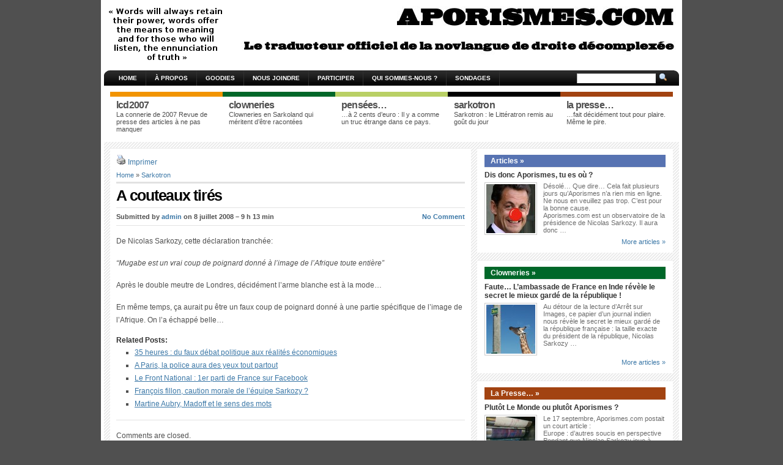

--- FILE ---
content_type: text/html; charset=UTF-8
request_url: http://www.aporismes.com/2008/07/08/a-couteaux-tires/
body_size: 12540
content:
<!DOCTYPE html PUBLIC "-//W3C//DTD XHTML 1.0 Transitional//EN" "http://www.w3.org/TR/xhtml1/DTD/xhtml1-transitional.dtd">
<html xmlns="http://www.w3.org/1999/xhtml" lang="fr-FR">

<head profile="http://gmpg.org/xfn/11">
<meta http-equiv="Content-Type" content="text/html; charset=UTF-8" />

<title>Aporismes  &raquo; A couteaux tirés</title>

<meta name="generator" content="WordPress 3.9.2" /> <!-- leave this for stats -->

<link rel="stylesheet" href="http://www.aporismes.com/wp-content/themes/arthemia-premium/style.css" type="text/css" media="screen" />
<link rel="stylesheet" href="http://www.aporismes.com/wp-content/themes/arthemia-premium/madmenu.css" type="text/css" media="screen" />
<!--[if IE 6]>
    <style type="text/css"> 
    body {
        behavior:url("http://www.aporismes.com/wp-content/themes/arthemia-premium/scripts/csshover2.htc");
    }
    </style>
<![endif]-->

<link rel="alternate" type="application/rss+xml" title="RSS 2.0" href="http://www.aporismes.com/feed/" />
<link rel="alternate" type="text/xml" title="RSS .92" href="http://www.aporismes.com/feed/rss/" />
<link rel="alternate" type="application/atom+xml" title="Atom 0.3" href="http://www.aporismes.com/feed/atom/" />

<link rel="pingback" href="http://www.aporismes.com/xmlrpc.php" />

<link rel="icon" href="http://www.aporismes.com/wp-content/themes/arthemia-premium/images/icons/favicon.ico" />
<link rel="shortcut icon" href="http://www.aporismes.com/wp-content/themes/arthemia-premium/images/icons/favicon.ico" />
	

<style type="text/css">
    /* category bar */
    #cat-125 { border-top:8px solid #f29400; color:; }
    #cat-125:hover { background:#f29400; color:#ffffff; }
    /* sidebar */
    #sidebar h3.catt-125  {background:#f29400; color:; }
    #sidebar h3.catt-125 a { color:; }
		
    /* category bar */
    #cat-126 { border-top:8px solid #006729; color:; }
    #cat-126:hover { background:#006729; color:#ffffff; }
    /* sidebar */
    #sidebar h3.catt-126  {background:#006729; color:; }
    #sidebar h3.catt-126 a { color:; }
		
    /* category bar */
    #cat-131 { border-top:8px solid #b9d065; color:; }
    #cat-131:hover { background:#b9d065; color:#ffffff; }
    /* sidebar */
    #sidebar h3.catt-131  {background:#b9d065; color:; }
    #sidebar h3.catt-131 a { color:; }
		
    /* category bar */
    #cat-134 { border-top:8px solid #a24311; color:; }
    #cat-134:hover { background:#a24311; color:#ffffff; }
    /* sidebar */
    #sidebar h3.catt-134  {background:#a24311; color:; }
    #sidebar h3.catt-134 a { color:; }
		
    /* category bar */
    #cat-135 { border-top:8px solid #5773b2; color:; }
    #cat-135:hover { background:#5773b2; color:#ffffff; }
    /* sidebar */
    #sidebar h3.catt-135  {background:#5773b2; color:; }
    #sidebar h3.catt-135 a { color:; }
		
    /* category bar */
    #cat-137 { border-top:8px solid #002454; color:; }
    #cat-137:hover { background:#002454; color:#ffffff; }
    /* sidebar */
    #sidebar h3.catt-137  {background:#002454; color:; }
    #sidebar h3.catt-137 a { color:; }
		
    /* category bar */
    #cat-133 { border-top:8px solid #000000; color:; }
    #cat-133:hover { background:#000000; color:#ffffff; }
    /* sidebar */
    #sidebar h3.catt-133  {background:#000000; color:; }
    #sidebar h3.catt-133 a { color:; }
		


</style>


<link rel='stylesheet' id='avatars-css'  href='http://www.aporismes.com/wp-content/plugins/add-local-avatar/avatars.css?ver=3.9.2' type='text/css' media='all' />
<link rel='stylesheet' id='imgareaselect-css'  href='http://www.aporismes.com/wp-includes/js/imgareaselect/imgareaselect.css?ver=0.9.8' type='text/css' media='all' />
<link rel='stylesheet' id='dashicons-css'  href='http://www.aporismes.com/wp-includes/css/dashicons.min.css?ver=3.9.2' type='text/css' media='all' />
<link rel='stylesheet' id='thickbox-css'  href='http://www.aporismes.com/wp-includes/js/thickbox/thickbox.css?ver=3.9.2' type='text/css' media='all' />
<link rel='stylesheet' id='nextgen_gallery_related_images-css'  href='http://www.aporismes.com/wp-content/plugins/nextgen-gallery/products/photocrati_nextgen/modules/nextgen_gallery_display/static/nextgen_gallery_related_images.css?ver=3.9.2' type='text/css' media='all' />
<link rel='stylesheet' id='wp-email-css'  href='http://www.aporismes.com/wp-content/plugins/wp-email/email-css.css?ver=2.60' type='text/css' media='all' />
<link rel='stylesheet' id='wp-polls-css'  href='http://www.aporismes.com/wp-content/plugins/wp-polls/polls-css.css?ver=2.63' type='text/css' media='all' />
<link rel='stylesheet' id='ak_sideposts-css'  href='http://www.aporismes.com/wp-content/plugins/sideposts/style.css?ver=3.0.2' type='text/css' media='all' />
<link rel='stylesheet' id='wp-pagenavi-css'  href='http://www.aporismes.com/wp-content/themes/arthemia-premium/pagenavi-css.css?ver=2.70' type='text/css' media='all' />
<script type='text/javascript'>
/* <![CDATA[ */
var photocrati_ajax = {"url":"http:\/\/www.aporismes.com\/photocrati_ajax","wp_home_url":"http:\/\/www.aporismes.com","wp_site_url":"http:\/\/www.aporismes.com","wp_root_url":"http:\/\/www.aporismes.com","wp_plugins_url":"http:\/\/www.aporismes.com\/wp-content\/plugins","wp_content_url":"http:\/\/www.aporismes.com\/wp-content","wp_includes_url":"http:\/\/www.aporismes.com\/wp-includes\/"};
/* ]]> */
</script>
<script type='text/javascript' src='http://www.aporismes.com/wp-content/plugins/nextgen-gallery/products/photocrati_nextgen/modules/ajax/static/ajax.js?ver=3.9.2'></script>
<script type='text/javascript' src='http://www.aporismes.com/wp-includes/js/jquery/jquery.js?ver=1.11.0'></script>
<script type='text/javascript' src='http://www.aporismes.com/wp-includes/js/jquery/jquery-migrate.min.js?ver=1.2.1'></script>
<script type='text/javascript' src='http://www.aporismes.com/wp-content/plugins/nextgen-gallery/products/photocrati_nextgen/modules/ajax/static/persist.js?ver=3.9.2'></script>
<script type='text/javascript' src='http://www.aporismes.com/wp-content/plugins/nextgen-gallery/products/photocrati_nextgen/modules/ajax/static/store.js?ver=3.9.2'></script>
<script type='text/javascript' src='http://www.aporismes.com/wp-content/plugins/nextgen-gallery/products/photocrati_nextgen/modules/ajax/static/ngg_store.js?ver=3.9.2'></script>
<script type='text/javascript' src='http://www.aporismes.com/wp-content/plugins/nextgen-gallery/products/photocrati_nextgen/modules/lightbox/static/lightbox_context.js?ver=3.9.2'></script>
<link rel="EditURI" type="application/rsd+xml" title="RSD" href="http://www.aporismes.com/xmlrpc.php?rsd" />
<link rel="wlwmanifest" type="application/wlwmanifest+xml" href="http://www.aporismes.com/wp-includes/wlwmanifest.xml" /> 
<link rel='prev' title='L&#8217;image européenne ternie' href='http://www.aporismes.com/2008/07/08/limage-europeenne-ternie/' />
<link rel='next' title='Pardonnez-leur car ils ne savent pas ce qu’ils disent' href='http://www.aporismes.com/2008/07/08/pardonnez-leur-car-ils-ne-savent-pas-ce-qu%e2%80%99ils-disent/' />
<meta name="generator" content="WordPress 3.9.2" />
<link rel='canonical' href='http://www.aporismes.com/2008/07/08/a-couteaux-tires/' />
<link rel='shortlink' href='http://www.aporismes.com/?p=79' />
<!-- Generated By QuickRSS -->
<style type="text/css">
@import "http://www.aporismes.com/wp-content/plugins/QuickRSS/QuickRSS.css"
</style>
<script type="text/javascript" src="http://www.aporismes.com/wp-content/plugins/flash-video-player/swfobject.js"></script>

<script type='text/javascript' src='http://www.aporismes.com/wp-content/plugins/minimax/scripts/minimax.js'></script>
<script type='text/javascript' src='http://www.aporismes.com/wp-content/plugins/minimax/scripts/universal.js'></script><!-- <meta name="NextGEN" version="2.0.66.27" /> -->
<meta name="framework" content="Alkivia Framework 0.9" />
<style type="text/css">
.wp-polls .pollbar {
	margin: 1px;
	font-size: 6px;
	line-height: 8px;
	height: 8px;
	background-image: url('http://www.aporismes.com/wp-content/plugins/wp-polls/images/default/pollbg.gif');
	border: 1px solid #c8c8c8;
}
</style>
<link id='MediaRSS' rel='alternate' type='application/rss+xml' title='NextGEN Gallery RSS Feed' href='http://www.aporismes.com/wp-content/plugins/nextgen-gallery/products/photocrati_nextgen/modules/ngglegacy/xml/media-rss.php' />
<script type="text/javascript">
//<![CDATA[
	var screen_res = ""; 
	function writeCookie(name,value,hours) {
		var the_cookie = name+"="+escape(value)+"; expires=";
		var expires = "";
		hours=hours+0; //convert to number
		if (hours > 0) { //0==expires on browser close
			var cdate = new Date();
			cdate.setTime(cdate.getTime()+(hours*60*60*1000));
			expires = expires+cdate.toGMTString();
		} 
		document.cookie = the_cookie+expires+"; path=/; domain=";
	}
	screen_res = screen.width+" x "+screen.height;
	if (screen_res==" x ") screen_res = window.screen.width+" x "+window.screen.height;
	if (screen_res==" x ") screen_res = screen.availWidth+" x "+screen.availHeight;
	if (screen_res!=" x ") { 
		writeCookie("wassup_screen_res",screen_res,"48"); //keep 2 days
	} else {
		screen_res = "";
	}
//]]>
</script>
<script type="text/javascript">
    var originallypostedby = "Posté initialement par : ";
</script>
<script type='text/javascript' src='http://www.aporismes.com/wp-content/plugins/wp-comment-remix/replyquote.js'></script>

</head>

<body>


<div id="head" class="clearfloat">

<script type="text/javascript">

  var _gaq = _gaq || [];
  _gaq.push(['_setAccount', 'UA-20592585-1']);
  _gaq.push(['_trackPageview']);

  (function() {
    var ga = document.createElement('script'); ga.type = 'text/javascript'; ga.async = true;
    ga.src = ('https:' == document.location.protocol ? 'https://ssl' : 'http://www') + '.google-analytics.com/ga.js';
    var s = document.getElementsByTagName('script')[0]; s.parentNode.insertBefore(ga, s);
  })();

</script>

<div class="clearfloat">
	<div id="logo" class="left">
	
		<a href="http://www.aporismes.com">
	<img src="http://www.aporismes.com/wp-content/themes/arthemia-premium/images/logo/logo.jpg" alt="" height="90px" /></a>
	
	</div>

	<div class="right">
		
		<a href="">
	<img src="http://www.aporismes.com/wp-content/themes/arthemia-premium/images/ads/728x90.jpg" alt="" width="728px" height="90px" /></a>
	
	
	</div>

</div>

</div>

<div id="navbar" class="clearfloat">

<div id="madmenu">
<ul>

<li class="first"><a href="http://www.aporismes.com/">Home</a></li>

<li class="page_item page-item-2"><a href="http://www.aporismes.com/a-propos/">À propos</a></li>
<li class="page_item page-item-3196"><a href="http://www.aporismes.com/goodies/">Goodies</a></li>
<li class="page_item page-item-3186"><a href="http://www.aporismes.com/nous-joindre/">Nous joindre</a></li>
<li class="page_item page-item-3191"><a href="http://www.aporismes.com/participer/">Participer</a></li>
<li class="page_item page-item-3194"><a href="http://www.aporismes.com/qui-sommes-nous/">Qui sommes-nous ?</a></li>
<li class="page_item page-item-3383"><a href="http://www.aporismes.com/archive-des-sondages/">Sondages</a></li>
 

</ul>

<form method="get" id="searchform" action="http://www.aporismes.com/">
<div id="search">
<input type="text" value="" name="s" id="s" class="field" style="width:125px;" />
<input type="image" src="http://www.aporismes.com/wp-content/themes/arthemia-premium/images/loupe.gif" style="width:15px;height:14px;"/>
</div>
</form>
</div> 
</div>

<div id="top" class="clearfloat">
		</div>
<!--</div>-->

		<div id="middle" class="clearfloat">

		
		<div id="cat-125" class="category" onclick="window.location.href='http://www.aporismes.com/category/lcd2007/';">
		<span class="cat_title">LCD2007</span>
		<p>La connerie de 2007
Revue de presse des articles à ne pas manquer
</p>
	</div>
		
		<div id="cat-126" class="category" onclick="window.location.href='http://www.aporismes.com/category/clowneries/';">
		<span class="cat_title">Clowneries</span>
		<p>Clowneries en Sarkoland
qui méritent d’être racontées</p>
	</div>
		
		<div id="cat-131" class="category" onclick="window.location.href='http://www.aporismes.com/category/pensees/';">
		<span class="cat_title">Pensées&#8230;</span>
		<p>&#8230;à 2 cents d’euro : Il y a comme un truc étrange dans ce pays.
</p>
	</div>
		
		<div id="cat-133" class="category" onclick="window.location.href='http://www.aporismes.com/category/sarkotron/';">
		<span class="cat_title">Sarkotron</span>
		<p>Sarkotron : le Littératron remis au goût du jour</p>
	</div>
		
		<div id="cat-134" class="category" onclick="window.location.href='http://www.aporismes.com/category/presse-tout-pour-plaire/';">
		<span class="cat_title">La Presse&#8230;</span>
		<p>&#8230;fait décidément tout pour plaire. Même le pire.</p>
	</div>
	
	    </div>

	
	
    

	<div id="page" class="clearfloat">
    <div id="inner" class="clearfloat">
	<div id="content">
	
	
<a href="http://www.aporismes.com/2008/07/08/a-couteaux-tires/print/" title="Imprimer" rel="nofollow"><img class="WP-PrintIcon" src="http://www.aporismes.com/wp-content/plugins/wp-print/images/print.gif" alt="Imprimer" title="Imprimer" style="border: 0px;" /></a>&nbsp;<a href="http://www.aporismes.com/2008/07/08/a-couteaux-tires/print/" title="Imprimer" rel="nofollow">Imprimer</a>
  

	<div class="post" id="post-79">
	
	<span id="map"><a href="http://www.aporismes.com/">Home</a> &raquo; <a href="http://www.aporismes.com/category/sarkotron/" title="Voir tous les articles dans Sarkotron" rel="category tag">Sarkotron</a></span>
	
	<h2 class="title">A couteaux tirés</h2>
	<div id="stats" class="clearfloat"><span class="left">Submitted by <a href="http://www.aporismes.com/author/admin/" title="Articles par admin" rel="author">admin</a> on 8 juillet 2008 &#150; 9 h 13 min</span><span class="right"><a href="#respond">No Comment</a></span></div>

	<div class="entry clearfloat">
	
	 

		

		
            
                          
           
	<div class="socialize-in-content socialize-in-content-right"><div class="socialize-in-button socialize-in-button-vertical"><script type="text/javascript">
			<!-- 
				tweetmeme_url = "http://www.aporismes.com/2008/07/08/a-couteaux-tires/";
				tweetmeme_source = "tweetmeme";
				tweetmeme_style = "";
				
			//-->
			</script>
                        <script type="text/javascript" src="http://tweetmeme.com/i/scripts/button.js"></script></div><div class="socialize-in-button socialize-in-button-vertical"><script>
			<!-- 
			var fbShare = {
				url: "http://www.aporismes.com/2008/07/08/a-couteaux-tires/",
				size: "large",
				google_analytics: "true"
			}
			//-->
			</script>
                        <script src="http://widgets.fbshare.me/files/fbshare.js"></script></div></div><p>De Nicolas Sarkozy, cette déclaration tranchée:</p>
<p><em>&#8220;Mugabe est un vrai coup de poignard donné à l&#8217;image de l&#8217;Afrique toute entière&#8221;<br />
</em></p>
<p>Après le double meutre de Londres, décidément l&#8217;arme blanche est à la mode&#8230;</p>
<p>En même temps, ça aurait pu être un faux coup de poignard donné à une partie spécifique de l&#8217;image de l&#8217;Afrique. On l&#8217;a échappé belle&#8230;</p>
<h3 class='related_post_title'>Related Posts:</h3><ul class='related_post'><li><a href="http://www.aporismes.com/2011/01/12/35-heures-du-faux-debat-politique-aux-realites-economiques/" title="35 heures : du faux débat politique aux réalités économiques">35 heures : du faux débat politique aux réalités économiques</a></li><li><a href="http://www.aporismes.com/2011/01/06/a-paris-la-police-aura-des-yeux-tout-partout/" title="A Paris, la police aura des yeux tout partout">A Paris, la police aura des yeux tout partout</a></li><li><a href="http://www.aporismes.com/2011/01/04/le-front-national-1er-parti-de-france-sur-facebook/" title="Le Front National : 1er parti de France sur Facebook">Le Front National : 1er parti de France sur Facebook</a></li><li><a href="http://www.aporismes.com/2010/09/16/francois-fillon-caution-morale-de-lequipe-sarkozy/" title="François fillon, caution morale de l’équipe Sarkozy ?">François fillon, caution morale de l’équipe Sarkozy ?</a></li><li><a href="http://www.aporismes.com/2010/05/31/martine-aubry-madoff-et-le-sens-des-mots/" title="Martine Aubry, Madoff et le sens des mots">Martine Aubry, Madoff et le sens des mots</a></li></ul>
		
	</div>


	</div>
	
	<p align="center">
		
	
		
</p>
	
	<div id="comments">
	
<!-- You can start editing here. -->


			<p class="nocomments">Comments are closed.</p>

	
	



	</div>

	
	</div>

<div id="sidebar">

     
     
	<div class="spoiler clearfloat">
	
	<h3 class="catt-135"><a href="http://www.aporismes.com/category/articles/">Articles &raquo;</a></h3>
	
						<div class="clearfloat">
		  		<h4 class="title"><a href="http://www.aporismes.com/2011/01/19/dis-donc-aporismes-tu-es-ou/" rel="bookmark">Dis donc Aporismes, tu es où ?</a></h4>
		 		
								

								<a href="http://www.aporismes.com/2011/01/19/dis-donc-aporismes-tu-es-ou/" rel="bookmark" title="Dis donc Aporismes, tu es où ?"><img src="http://www.aporismes.com/wp-content/themes/arthemia-premium/scripts/timthumb.php?src=/wp-content/uploads/2010/11/sarkodrole-copie.jpg&amp;w=80&amp;h=80&amp;zc=1" alt="Dis donc Aporismes, tu es où ?" class="left" width="80px" height="80px" /></a>
				
												<p>Désolé&#8230; Que dire&#8230; Cela fait plusieurs jours qu&#8217;Aporismes n&#8217;a rien mis en ligne.<br />
Ne nous en veuillez pas trop. C&#8217;est pour la bonne cause.<br />
Aporismes.com est un observatoire de la présidence de Nicolas Sarkozy. Il aura donc &#8230;</p>
								</div>
				<div class="right"><a href="http://www.aporismes.com/category/articles/">More articles &raquo;</a></div>

						
					 </div>
     
          
     
     
	<div class="spoiler clearfloat">
	
	<h3 class="catt-126"><a href="http://www.aporismes.com/category/clowneries/">Clowneries &raquo;</a></h3>
	
						<div class="clearfloat">
		  		<h4 class="title"><a href="http://www.aporismes.com/2010/12/06/faute-lambassade-de-france-en-inde-revele-le-secret-le-mieux-garde-de-la-republique/" rel="bookmark">Faute&#8230; L&#8217;ambassade de France en Inde révèle le secret le mieux gardé de la république !</a></h4>
		 		
								

								<a href="http://www.aporismes.com/2010/12/06/faute-lambassade-de-france-en-inde-revele-le-secret-le-mieux-garde-de-la-republique/" rel="bookmark" title="Faute&#8230; L&#8217;ambassade de France en Inde révèle le secret le mieux gardé de la république !"><img src="http://www.aporismes.com/wp-content/themes/arthemia-premium/scripts/timthumb.php?src=/wp-content/uploads/2010/12/Fotolia_1057268_XS.jpg&amp;w=80&amp;h=80&amp;zc=1" alt="Faute&#8230; L&#8217;ambassade de France en Inde révèle le secret le mieux gardé de la république !" class="left" width="80px" height="80px" /></a>
				
												<p>Au détour de la lecture d&#8217;Arrêt sur Images, ce papier d&#8217;un journal indien nous révèle le secret le mieux gardé de la république française : la taille exacte du président de la république, Nicolas Sarkozy &#8230;</p>
								</div>
				<div class="right"><a href="http://www.aporismes.com/category/clowneries/">More articles &raquo;</a></div>

						
					 </div>
     
          
     
     
	<div class="spoiler clearfloat">
	
	<h3 class="catt-134"><a href="http://www.aporismes.com/category/presse-tout-pour-plaire/">La Presse&#8230; &raquo;</a></h3>
	
						<div class="clearfloat">
		  		<h4 class="title"><a href="http://www.aporismes.com/2010/09/24/plutot-le-monde-ou-plutot-aporismes/" rel="bookmark">Plutôt Le Monde ou plutôt Aporismes ?</a></h4>
		 		
								

								<a href="http://www.aporismes.com/2010/09/24/plutot-le-monde-ou-plutot-aporismes/" rel="bookmark" title="Plutôt Le Monde ou plutôt Aporismes ?"><img src="http://www.aporismes.com/wp-content/themes/arthemia-premium/scripts/timthumb.php?src=/wp-content/uploads/2010/07/Fotolia_4126017_XS.jpg&amp;w=80&amp;h=80&amp;zc=1" alt="Plutôt Le Monde ou plutôt Aporismes ?" class="left" width="80px" height="80px" /></a>
				
												<p>Le 17 septembre, Aporismes.com postait un court article :</p>
<p>Europe : d’autres soucis en perspective<br />
Pendant que Nicolas Sarkozy joue à Guignol à Bruxelles, d’autres  soucis plus sérieux se profilent. L’Irlande et le Portugal sont en &#8230;</p>
								</div>
				<div class="right"><a href="http://www.aporismes.com/category/presse-tout-pour-plaire/">More articles &raquo;</a></div>

						
					 </div>
     
          
     
     
	<div class="spoiler clearfloat">
	
	<h3 class="catt-125"><a href="http://www.aporismes.com/category/lcd2007/">LCD2007 &raquo;</a></h3>
	
						<div class="clearfloat">
		  		<h4 class="title"><a href="http://www.aporismes.com/2011/01/12/35-heures-du-faux-debat-politique-aux-realites-economiques/" rel="bookmark">35 heures : du faux débat politique aux réalités économiques</a></h4>
		 		
								

				
												<p>Que reste-il des lois Aubry ? Les 35 heures sont-elles coûteuses ? créatrices d&#8217;emplois ? ou responsables de la stagnation des salaires ? Le débat sur le temps de travail est-il clos au PS et &#8230;</p>
								</div>
				<div class="right"><a href="http://www.aporismes.com/category/lcd2007/">More articles &raquo;</a></div>

						
					 </div>
     
          
     
     
	<div class="spoiler clearfloat">
	
	<h3 class="catt-131"><a href="http://www.aporismes.com/category/pensees/">Pensées&#8230; &raquo;</a></h3>
	
						<div class="clearfloat">
		  		<h4 class="title"><a href="http://www.aporismes.com/2011/01/10/exposition-des-banques-francaises-aux-dettes-souveraines/" rel="bookmark">Exposition des banques françaises aux dettes souveraines</a></h4>
		 		
								

								<a href="http://www.aporismes.com/2011/01/10/exposition-des-banques-francaises-aux-dettes-souveraines/" rel="bookmark" title="Exposition des banques françaises aux dettes souveraines"><img src="http://www.aporismes.com/wp-content/themes/arthemia-premium/scripts/timthumb.php?src=/wp-content/uploads/2010/06/Fotolia_9782599_XS-bourses1.jpg&amp;w=80&amp;h=80&amp;zc=1" alt="Exposition des banques françaises aux dettes souveraines" class="left" width="80px" height="80px" /></a>
				
												<p>A la grande époque des stress tests qui ont révélé que les banques européennes pouvaient résister à des scenarii particulièrement adverses, les banques avaient révélé leurs expositions. Bien sûr, il y avait eu des esprits &#8230;</p>
								</div>
				<div class="right"><a href="http://www.aporismes.com/category/pensees/">More articles &raquo;</a></div>

						
					 </div>
     
          
     
     
	<div class="spoiler clearfloat">
	
	<h3 class="catt-133"><a href="http://www.aporismes.com/category/sarkotron/">Sarkotron &raquo;</a></h3>
	
						<div class="clearfloat">
		  		<h4 class="title"><a href="http://www.aporismes.com/2011/01/14/tu-tes-vu-quand-tu-dialogues/" rel="bookmark">Tu t&#8217;es vu quand tu dialogues ?</a></h4>
		 		
								

								<a href="http://www.aporismes.com/2011/01/14/tu-tes-vu-quand-tu-dialogues/" rel="bookmark" title="Tu t&#8217;es vu quand tu dialogues ?"><img src="http://www.aporismes.com/wp-content/themes/arthemia-premium/scripts/timthumb.php?src=/wp-content/uploads/2010/06/Fotolia_2511027_XS.jpg&amp;w=80&amp;h=80&amp;zc=1" alt="Tu t&#8217;es vu quand tu dialogues ?" class="left" width="80px" height="80px" /></a>
				
												<p>Après l&#8217;année 2010 marquée par le passage en force du gouvernement sur le sujet des retraites, Nicolas Sarkozy change de stratégie ou continue dans le cynisme à toute épreuve dont il sait faire preuve :<br />
&#8220;Je &#8230;</p>
								</div>
				<div class="right"><a href="http://www.aporismes.com/category/sarkotron/">More articles &raquo;</a></div>

						
					 </div>
     
          




		<div id="sidebar-ads">
	<a href="">
	<img src="http://www.aporismes.com/wp-content/themes/arthemia-premium/images/ads/square.jpg" alt="" width="300px" height="250px" /></a>
	</div>
	



  
<div id="sidebar-top"> 
<h3>Nuage de mots clefs</h3>
<!-- Generated by Simple Tags 2.3.2 - http://wordpress.org/extend/plugins/simple-tags -->
	<div class="st-tag-cloud">
	<a href="http://www.aporismes.com/tag/elysee/" id="tag-link-89" class="st-tags t10" title="711 articles" rel="tag" style="font-size:16pt; color:#000000;">Elysee</a>
<a href="http://www.aporismes.com/tag/gouvernement/" id="tag-link-94" class="st-tags t9" title="638 articles" rel="tag" style="font-size:15.11pt; color:#161616;">Gouvernement</a>
<a href="http://www.aporismes.com/tag/sarkoland-2007/" id="tag-link-117" class="st-tags t8" title="614 articles" rel="tag" style="font-size:14.22pt; color:#2d2d2d;">Sarkoland 2007</a>
<a href="http://www.aporismes.com/tag/decomplexe/" id="tag-link-83" class="st-tags t7" title="562 articles" rel="tag" style="font-size:13.33pt; color:#434343;">Décomplexé</a>
<a href="http://www.aporismes.com/tag/societe/" id="tag-link-118" class="st-tags t7" title="539 articles" rel="tag" style="font-size:13.33pt; color:#434343;">Société</a>
<a href="http://www.aporismes.com/tag/regne-du-faux/" id="tag-link-114" class="st-tags t6" title="478 articles" rel="tag" style="font-size:12.44pt; color:#5a5a5a;">Règne du faux</a>
<a href="http://www.aporismes.com/tag/abracadabrantesque/" id="tag-link-68" class="st-tags t6" title="473 articles" rel="tag" style="font-size:12.44pt; color:#5a5a5a;">Abracadabrantesque</a>
<a href="http://www.aporismes.com/tag/ump/" id="tag-link-123" class="st-tags t4" title="316 articles" rel="tag" style="font-size:10.67pt; color:#888888;">UMP</a>
<a href="http://www.aporismes.com/tag/economie/" id="tag-link-87" class="st-tags t4" title="312 articles" rel="tag" style="font-size:10.67pt; color:#888888;">Economie</a>
<a href="http://www.aporismes.com/tag/angelisme/" id="tag-link-70" class="st-tags t4" title="295 articles" rel="tag" style="font-size:10.67pt; color:#888888;">Angélisme</a>
<a href="http://www.aporismes.com/tag/justice/" id="tag-link-98" class="st-tags t3" title="233 articles" rel="tag" style="font-size:9.78pt; color:#9e9e9e;">Justice</a>
<a href="http://www.aporismes.com/tag/ridicule/" id="tag-link-130" class="st-tags t3" title="223 articles" rel="tag" style="font-size:9.78pt; color:#9e9e9e;">Ridicule</a>
<a href="http://www.aporismes.com/tag/affaires/" id="tag-link-69" class="st-tags t2" title="196 articles" rel="tag" style="font-size:8.89pt; color:#b5b5b5;">Affaires</a>
<a href="http://www.aporismes.com/tag/foutage-de-gueule/" id="tag-link-128" class="st-tags t2" title="194 articles" rel="tag" style="font-size:8.89pt; color:#b5b5b5;">Foutage de gueule</a>
<a href="http://www.aporismes.com/tag/promesses/" id="tag-link-110" class="st-tags t2" title="192 articles" rel="tag" style="font-size:8.89pt; color:#b5b5b5;">Promesses</a>
<a href="http://www.aporismes.com/tag/reformes/" id="tag-link-113" class="st-tags t2" title="185 articles" rel="tag" style="font-size:8.89pt; color:#b5b5b5;">Réformes</a>
<a href="http://www.aporismes.com/tag/argent/" id="tag-link-72" class="st-tags t2" title="184 articles" rel="tag" style="font-size:8.89pt; color:#b5b5b5;">Argent</a>
<a href="http://www.aporismes.com/tag/enfantin/" id="tag-link-90" class="st-tags t2" title="177 articles" rel="tag" style="font-size:8.89pt; color:#b5b5b5;">Enfantin</a>
<a href="http://www.aporismes.com/tag/presse/" id="tag-link-109" class="st-tags t2" title="164 articles" rel="tag" style="font-size:8.89pt; color:#b5b5b5;">Presse</a>
<a href="http://www.aporismes.com/tag/ps/" id="tag-link-111" class="st-tags t2" title="161 articles" rel="tag" style="font-size:8.89pt; color:#b5b5b5;">PS</a>
<a href="http://www.aporismes.com/tag/contradiction/" id="tag-link-80" class="st-tags t2" title="148 articles" rel="tag" style="font-size:8.89pt; color:#b5b5b5;">Contradiction</a>
<a href="http://www.aporismes.com/tag/immigration/" id="tag-link-97" class="st-tags t2" title="146 articles" rel="tag" style="font-size:8.89pt; color:#b5b5b5;">Immigration</a>
<a href="http://www.aporismes.com/tag/crise-economique/" id="tag-link-82" class="st-tags t2" title="145 articles" rel="tag" style="font-size:8.89pt; color:#b5b5b5;">Crise économique</a>
<a href="http://www.aporismes.com/tag/police/" id="tag-link-108" class="st-tags t2" title="129 articles" rel="tag" style="font-size:8.89pt; color:#b5b5b5;">Police</a>
<a href="http://www.aporismes.com/tag/copinage/" id="tag-link-81" class="st-tags t1" title="122 articles" rel="tag" style="font-size:8pt; color:#cccccc;">Copinage</a>
<a href="http://www.aporismes.com/tag/deputes-senateurs/" id="tag-link-84" class="st-tags t1" title="119 articles" rel="tag" style="font-size:8pt; color:#cccccc;">Députés-Sénateurs</a>
<a href="http://www.aporismes.com/tag/resistance/" id="tag-link-115" class="st-tags t1" title="119 articles" rel="tag" style="font-size:8pt; color:#cccccc;">Résistance</a>
<a href="http://www.aporismes.com/tag/grossier/" id="tag-link-95" class="st-tags t1" title="111 articles" rel="tag" style="font-size:8pt; color:#cccccc;">Grossier</a>
<a href="http://www.aporismes.com/tag/europe/" id="tag-link-91" class="st-tags t1" title="109 articles" rel="tag" style="font-size:8pt; color:#cccccc;">Europe</a>
<a href="http://www.aporismes.com/tag/fichage/" id="tag-link-92" class="st-tags t1" title="92 articles" rel="tag" style="font-size:8pt; color:#cccccc;">Fichage</a>
<a href="http://www.aporismes.com/tag/legislatives/" id="tag-link-99" class="st-tags t1" title="92 articles" rel="tag" style="font-size:8pt; color:#cccccc;">Législatives</a>
<a href="http://www.aporismes.com/tag/eric-woerth/" id="tag-link-176" class="st-tags t1" title="84 articles" rel="tag" style="font-size:8pt; color:#cccccc;">Éric Woerth</a>
<a href="http://www.aporismes.com/tag/peur/" id="tag-link-129" class="st-tags t1" title="81 articles" rel="tag" style="font-size:8pt; color:#cccccc;">Peur</a>
<a href="http://www.aporismes.com/tag/background/" id="tag-link-73" class="st-tags t1" title="78 articles" rel="tag" style="font-size:8pt; color:#cccccc;">Background</a>
<a href="http://www.aporismes.com/tag/methode-coue/" id="tag-link-101" class="st-tags t1" title="68 articles" rel="tag" style="font-size:8pt; color:#cccccc;">Méthode Coué</a>
<a href="http://www.aporismes.com/tag/sondages/" id="tag-link-119" class="st-tags t1" title="66 articles" rel="tag" style="font-size:8pt; color:#cccccc;">Sondages</a>
<a href="http://www.aporismes.com/tag/manifestations/" id="tag-link-100" class="st-tags t1" title="62 articles" rel="tag" style="font-size:8pt; color:#cccccc;">Manifestations</a>
<a href="http://www.aporismes.com/tag/on-y-croit/" id="tag-link-132" class="st-tags t1" title="59 articles" rel="tag" style="font-size:8pt; color:#cccccc;">On y croit</a>
<a href="http://www.aporismes.com/tag/news/" id="tag-link-105" class="st-tags t1" title="57 articles" rel="tag" style="font-size:8pt; color:#cccccc;">News</a>
<a href="http://www.aporismes.com/tag/racisme/" id="tag-link-159" class="st-tags t1" title="55 articles" rel="tag" style="font-size:8pt; color:#cccccc;">Racisme</a>
<a href="http://www.aporismes.com/tag/transfuges/" id="tag-link-66" class="st-tags t1" title="51 articles" rel="tag" style="font-size:8pt; color:#cccccc;">&quot;Transfuges&quot;</a>
<a href="http://www.aporismes.com/tag/fn/" id="tag-link-93" class="st-tags t1" title="51 articles" rel="tag" style="font-size:8pt; color:#cccccc;">FN</a>
<a href="http://www.aporismes.com/tag/syndicats/" id="tag-link-120" class="st-tags t1" title="51 articles" rel="tag" style="font-size:8pt; color:#cccccc;">Syndicats</a>
<a href="http://www.aporismes.com/tag/identite-nationale/" id="tag-link-165" class="st-tags t1" title="50 articles" rel="tag" style="font-size:8pt; color:#cccccc;">Identité nationale</a>
<a href="http://www.aporismes.com/tag/bushisme/" id="tag-link-76" class="st-tags t1" title="49 articles" rel="tag" style="font-size:8pt; color:#cccccc;">Bushisme</a></div>

</div>


<div id="sidebar-middle" class="clearfloat"> 
<div id="sidebar-left">
<h3>Polls</h3><div id="polls-13" class="wp-polls">
	<form id="polls_form_13" class="wp-polls-form" action="/index.php" method="post">
		<p style="display: none;"><input type="hidden" id="poll_13_nonce" name="wp-polls-nonce" value="2679747c6a" /></p>
		<p style="display: none;"><input type="hidden" name="poll_id" value="13" /></p>
		<p style="display: none;"><input type="hidden" id="poll_multiple_ans_13" name="poll_multiple_ans_13" value="5" /></p>
		<p style="text-align: center;"><strong>Nicolas Sarkozy va sauver l'Europe, puis le monde</strong></p><div id="polls-13-ans" class="wp-polls-ans"><ul class="wp-polls-ul">
		<li><input type="checkbox" id="poll-answer-74" name="poll_13" value="74" /> <label for="poll-answer-74">Maintenant que la France a pris la présidence du G20, c'est une question de semaines.</label></li>
		<li><input type="checkbox" id="poll-answer-75" name="poll_13" value="75" /> <label for="poll-answer-75">Et pourquoi pas, il l'a déjà fait plusieurs fois !</label></li>
		<li><input type="checkbox" id="poll-answer-76" name="poll_13" value="76" /> <label for="poll-answer-76">L'explosion de la zone euro est pour bientôt.</label></li>
		<li><input type="checkbox" id="poll-answer-77" name="poll_13" value="77" /> <label for="poll-answer-77">Les CDS sont une invention des communistes pour destabiliser le capitalisme, ils ne reflètent rien</label></li>
		<li><input type="checkbox" id="poll-answer-78" name="poll_13" value="78" /> <label for="poll-answer-78">C'est déjà fait, arrêtez de lire les journaux anarcho-gauchistes qui prétendent que le monde est en crise, la preuve, M. Bettencourt n'est pas au chômage, elle. Elle bosse!</label></li>
		</ul><p style="text-align: center;"><input type="button" name="vote" value="   Vote   " class="Buttons" onclick="poll_vote(13);" onkeypress="poll_result(13);" /></p><p style="text-align: center;"><a href="#ViewPollResults" onclick="poll_result(13); return false;" onkeypress="poll_result(13); return false;" title="View Results Of This Poll">View Results</a></p></div>
	</form>
</div>
<div id="polls-13-loading" class="wp-polls-loading"><img src="http://www.aporismes.com/wp-content/plugins/wp-polls/images/loading.gif" width="16" height="16" alt="Loading ..." title="Loading ..." class="wp-polls-image" />&nbsp;Loading ...</div>
<ul><li><a href="http://www.aporismes.com/?page_id=3383">Polls Archive</a></li></ul><h3>What else ?</h3>		<ul>
			<li class="page_item page-item-2"><a href="http://www.aporismes.com/a-propos/">À propos</a></li>
<li class="page_item page-item-3030"><a href="http://www.aporismes.com/contribuer-au-sarkotron/">Contribuer au Sarkotron</a></li>
<li class="page_item page-item-3196"><a href="http://www.aporismes.com/goodies/">Goodies</a></li>
<li class="page_item page-item-3186"><a href="http://www.aporismes.com/nous-joindre/">Nous joindre</a></li>
<li class="page_item page-item-3191"><a href="http://www.aporismes.com/participer/">Participer</a></li>
<li class="page_item page-item-3194"><a href="http://www.aporismes.com/qui-sommes-nous/">Qui sommes-nous ?</a></li>
<li class="page_item page-item-3390"><a href="http://www.aporismes.com/sites-syndiques-sur-aporismescom/">Sites Syndiqués sur Aporismes.com</a></li>
<li class="page_item page-item-3383"><a href="http://www.aporismes.com/archive-des-sondages/">Sondages</a></li>
		</ul>
		<h3>Wikio</h3>			<div class="textwidget"><a href="http://www.wikio.com/subscribe?url=http%3A%2F%2Fwww.aporismes.com%2Ffeed%2F"><img src="http://www.wikio.com/shared/images/add-rss.gif" style="border: none;" alt="http://www.wikio.com"/></a></div>
		 

</div>  

<div id="sidebar-right">
<h3>Catégories</h3>		<ul>
	<li class="cat-item cat-item-137"><a href="http://www.aporismes.com/category/headline/" title="A la Une">A la Une</a>
</li>
	<li class="cat-item cat-item-135"><a href="http://www.aporismes.com/category/articles/" title="Les articles de fond d&#039;Aporismes.com">Articles</a>
</li>
	<li class="cat-item cat-item-126"><a href="http://www.aporismes.com/category/clowneries/" title="Clowneries en Sarkoland
qui méritent d’être racontées">Clowneries</a>
</li>
	<li class="cat-item cat-item-134"><a href="http://www.aporismes.com/category/presse-tout-pour-plaire/" title="...fait décidément tout pour plaire. Même le pire.">La Presse&#8230;</a>
</li>
	<li class="cat-item cat-item-125"><a href="http://www.aporismes.com/category/lcd2007/" title="La connerie de 2007
Revue de presse des articles à ne pas manquer
">LCD2007</a>
</li>
	<li class="cat-item cat-item-1"><a href="http://www.aporismes.com/category/non-classe/" title="Voir tous les articles classés dans Non classé">Non classé</a>
</li>
	<li class="cat-item cat-item-131"><a href="http://www.aporismes.com/category/pensees/" title="...à 2 cents d’euro : Il y a comme un truc étrange dans ce pays.
">Pensées&#8230;</a>
</li>
	<li class="cat-item cat-item-133 current-cat"><a href="http://www.aporismes.com/category/sarkotron/" title="Sarkotron : le Littératron remis au goût du jour">Sarkotron</a>
</li>
	<li class="cat-item cat-item-136"><a href="http://www.aporismes.com/category/sites-syndiques/" title="Kitetoa.com, Ca se passe comme ça et les BBA.">Sites Syndiqués</a>
</li>
		</ul>
<h3>Archives</h3>		<select name="archive-dropdown" onchange='document.location.href=this.options[this.selectedIndex].value;'>
			<option value="">Choisir un mois</option>

				<option value='http://www.aporismes.com/2011/04/'> avril 2011 &nbsp;(1)</option>
	<option value='http://www.aporismes.com/2011/01/'> janvier 2011 &nbsp;(19)</option>
	<option value='http://www.aporismes.com/2010/12/'> décembre 2010 &nbsp;(7)</option>
	<option value='http://www.aporismes.com/2010/11/'> novembre 2010 &nbsp;(16)</option>
	<option value='http://www.aporismes.com/2010/10/'> octobre 2010 &nbsp;(19)</option>
	<option value='http://www.aporismes.com/2010/09/'> septembre 2010 &nbsp;(38)</option>
	<option value='http://www.aporismes.com/2010/08/'> août 2010 &nbsp;(22)</option>
	<option value='http://www.aporismes.com/2010/07/'> juillet 2010 &nbsp;(96)</option>
	<option value='http://www.aporismes.com/2010/06/'> juin 2010 &nbsp;(63)</option>
	<option value='http://www.aporismes.com/2010/05/'> mai 2010 &nbsp;(15)</option>
	<option value='http://www.aporismes.com/2010/04/'> avril 2010 &nbsp;(8)</option>
	<option value='http://www.aporismes.com/2010/03/'> mars 2010 &nbsp;(26)</option>
	<option value='http://www.aporismes.com/2010/02/'> février 2010 &nbsp;(9)</option>
	<option value='http://www.aporismes.com/2010/01/'> janvier 2010 &nbsp;(13)</option>
	<option value='http://www.aporismes.com/2009/12/'> décembre 2009 &nbsp;(16)</option>
	<option value='http://www.aporismes.com/2009/11/'> novembre 2009 &nbsp;(9)</option>
	<option value='http://www.aporismes.com/2009/10/'> octobre 2009 &nbsp;(14)</option>
	<option value='http://www.aporismes.com/2009/09/'> septembre 2009 &nbsp;(17)</option>
	<option value='http://www.aporismes.com/2009/08/'> août 2009 &nbsp;(2)</option>
	<option value='http://www.aporismes.com/2009/07/'> juillet 2009 &nbsp;(12)</option>
	<option value='http://www.aporismes.com/2009/06/'> juin 2009 &nbsp;(27)</option>
	<option value='http://www.aporismes.com/2009/05/'> mai 2009 &nbsp;(24)</option>
	<option value='http://www.aporismes.com/2009/04/'> avril 2009 &nbsp;(56)</option>
	<option value='http://www.aporismes.com/2009/03/'> mars 2009 &nbsp;(24)</option>
	<option value='http://www.aporismes.com/2009/02/'> février 2009 &nbsp;(11)</option>
	<option value='http://www.aporismes.com/2009/01/'> janvier 2009 &nbsp;(26)</option>
	<option value='http://www.aporismes.com/2008/12/'> décembre 2008 &nbsp;(7)</option>
	<option value='http://www.aporismes.com/2008/11/'> novembre 2008 &nbsp;(7)</option>
	<option value='http://www.aporismes.com/2008/10/'> octobre 2008 &nbsp;(6)</option>
	<option value='http://www.aporismes.com/2008/09/'> septembre 2008 &nbsp;(7)</option>
	<option value='http://www.aporismes.com/2008/07/'> juillet 2008 &nbsp;(14)</option>
	<option value='http://www.aporismes.com/2008/06/'> juin 2008 &nbsp;(10)</option>
	<option value='http://www.aporismes.com/2008/05/'> mai 2008 &nbsp;(4)</option>
	<option value='http://www.aporismes.com/2008/04/'> avril 2008 &nbsp;(46)</option>
	<option value='http://www.aporismes.com/2008/03/'> mars 2008 &nbsp;(24)</option>
	<option value='http://www.aporismes.com/2008/02/'> février 2008 &nbsp;(48)</option>
	<option value='http://www.aporismes.com/2008/01/'> janvier 2008 &nbsp;(31)</option>
	<option value='http://www.aporismes.com/2007/12/'> décembre 2007 &nbsp;(20)</option>
	<option value='http://www.aporismes.com/2007/11/'> novembre 2007 &nbsp;(81)</option>
	<option value='http://www.aporismes.com/2007/10/'> octobre 2007 &nbsp;(128)</option>
	<option value='http://www.aporismes.com/2007/09/'> septembre 2007 &nbsp;(101)</option>
	<option value='http://www.aporismes.com/2007/08/'> août 2007 &nbsp;(19)</option>
	<option value='http://www.aporismes.com/2007/07/'> juillet 2007 &nbsp;(123)</option>
	<option value='http://www.aporismes.com/2007/06/'> juin 2007 &nbsp;(194)</option>
	<option value='http://www.aporismes.com/2007/05/'> mai 2007 &nbsp;(247)</option>
	<option value='http://www.aporismes.com/2006/03/'> mars 2006 &nbsp;(1)</option>
		</select>
<h3>Blogoliste</h3>
	<ul class='xoxo blogroll'>
<li><a href="http://bigbrotherawards.eu.org/">Big Brother Awards France (BBA-F)</a></li>
<li><a href="http://bugbrother.blog.lemonde.fr/" target="_blank">BugBrother</a></li>
<li><a href="http://www.casepassecommeca.com/">Ca se passe comme ça</a></li>
<li><a href="http://chroniquedelhumaniteordinaire.blogs.nouvelobs.com/">Chronique de l&#8217;humanité ordinaire</a></li>
<li><a href="http://hecate.over-blog.fr/">Hecate</a></li>
<li><a href="http://recits.blogs.liberation.fr/thierry_pelletier/">La France de Tout en Bas</a></li>
<li><a href="http://maitre-eolas.fr/">Maître Eolas</a></li>
<li><a href="http://numerolambda.wordpress.com/">Numéro Lambda</a></li>

	</ul>

<h3>Méta</h3>			<ul>
			<li><a href="http://www.aporismes.com/wp-login.php?action=register">Inscription</a></li>			<li><a href="http://www.aporismes.com/wp-login.php">Connexion</a></li>
			<li><a href="http://www.aporismes.com/feed/" title="Suivez ce site par syndication RSS 2.0">Flux <abbr title="Really Simple Syndication">RSS</abbr> des articles</a></li>
			<li><a href="http://www.aporismes.com/comments/feed/" title="Les derniers commentaires pour tous les articles, au format RSS"><abbr title="Really Simple Syndication">RSS</abbr> des commentaires</a></li>
<li><a href="https://wordpress.org/" title="Propulsé par WordPress, plate-forme de publication personnelle sémantique de pointe.">WordPress.org</a></li>			</ul>
<h3>Calendrier</h3><div id="calendar_wrap"><table id="wp-calendar">
	<caption>juillet 2008</caption>
	<thead>
	<tr>
		<th scope="col" title="Lundi">L</th>
		<th scope="col" title="Mardi">Ma</th>
		<th scope="col" title="Mercredi">Me</th>
		<th scope="col" title="Jeudi">J</th>
		<th scope="col" title="Vendredi">V</th>
		<th scope="col" title="Samedi">S</th>
		<th scope="col" title="Dimanche">D</th>
	</tr>
	</thead>

	<tfoot>
	<tr>
		<td colspan="3" id="prev"><a href="http://www.aporismes.com/2008/06/" title="Voir les articles pour juin 2008">&laquo; juin</a></td>
		<td class="pad">&nbsp;</td>
		<td colspan="3" id="next"><a href="http://www.aporismes.com/2008/09/" title="Voir les articles pour septembre 2008">sept &raquo;</a></td>
	</tr>
	</tfoot>

	<tbody>
	<tr>
		<td colspan="1" class="pad">&nbsp;</td><td><a href="http://www.aporismes.com/2008/07/01/" title="&#8220;on n&#8217;est pas dans le service public, on est chez les manifestants&#8221;-&#8221;Ça va changer, là.&#8221;">1</a></td><td><a href="http://www.aporismes.com/2008/07/02/" title="Notre champion du rienafouttrisme
&#8220;C&#8217;est une question d&#8217;éducation&#8221;
Concours de slogans !">2</a></td><td>3</td><td>4</td><td>5</td><td>6</td>
	</tr>
	<tr>
		<td>7</td><td><a href="http://www.aporismes.com/2008/07/08/" title="L&#8217;image européenne ternie
A couteaux tirés
Pardonnez-leur car ils ne savent pas ce qu’ils disent">8</a></td><td>9</td><td><a href="http://www.aporismes.com/2008/07/10/" title="Vous pensiez que la France était plus respectable que l&#8217;Italie ?
Rienafoutrisme
Avalanche de conneries">10</a></td><td><a href="http://www.aporismes.com/2008/07/11/" title="Sarkozy, ce qu&#8221;il dit en privé">11</a></td><td>12</td><td>13</td>
	</tr>
	<tr>
		<td>14</td><td><a href="http://www.aporismes.com/2008/07/15/" title="Le divorce de Sarkozy vaut bien une Légion d’honneur">15</a></td><td>16</td><td><a href="http://www.aporismes.com/2008/07/17/" title="Pas question de survoler Carla et Nicolas&#8230;">17</a></td><td>18</td><td>19</td><td>20</td>
	</tr>
	<tr>
		<td>21</td><td>22</td><td>23</td><td>24</td><td><a href="http://www.aporismes.com/2008/07/25/" title="Sus au gaucho !">25</a></td><td>26</td><td>27</td>
	</tr>
	<tr>
		<td>28</td><td>29</td><td>30</td><td>31</td>
		<td class="pad" colspan="3">&nbsp;</td>
	</tr>
	</tbody>
	</table></div><h3>Visiteurs en ligne</h3><ul class='links'><li><strong style='padding:0 4px 0 4px;background:#ddd;color:#777'>0</strong> visitor(s) online</li><li style='font-size:6pt; color:#bbb;'>powered by <a style='color:#777;' href='http://www.wpwp.org' title='WassUp - Real Time Visitors Tracking'>WassUp</a></li></ul>
</div> 

</div>

<div id="sidebar-bottom"> 
<h3>Blog Metrics</h3><ul><li><strong>Blog stats</strong></li><li><ul><li>1708 posts</li>
<li>105 comments</li>
<li>86 trackbacks</li>
</ul></li><li><br/><a href="http://yoast.com/wordpress/blog-metrics/">Blog Metrics</a> by Joost de Valk</li>
</ul>
 </div>   


</div></div>
</div>

          
<div id="front-popular" class="clearfloat">

<div id="recentpost" class="clearfloat">
				<h3>Articles récents</h3>		<ul>
					<li>
				<a href="http://www.aporismes.com/2011/04/26/aporismes-mue-kitetoa-et-bluetouff-lancent-reflets-info/">Aporismes mue : Kitetoa et Bluetouff lancent Reflets.info</a>
						</li>
					<li>
				<a href="http://www.aporismes.com/2011/01/19/dis-donc-aporismes-tu-es-ou/">Dis donc Aporismes, tu es où ?</a>
						</li>
					<li>
				<a href="http://www.aporismes.com/2011/01/14/tu-tes-vu-quand-tu-dialogues/">Tu t&#8217;es vu quand tu dialogues ?</a>
						</li>
					<li>
				<a href="http://www.aporismes.com/2011/01/12/la-loi-du-plus-cynique/">La loi du plus cynique</a>
						</li>
					<li>
				<a href="http://www.aporismes.com/2011/01/12/35-heures-du-faux-debat-politique-aux-realites-economiques/">35 heures : du faux débat politique aux réalités économiques</a>
						</li>
				</ul>
		</div> 		

<div id="mostcommented" class="clearfloat">
<h3>Commentaires</h3><ul><li><a href="http://www.aporismes.com/2009/04/28/viduitude-par-nicolas-sarkozy/">Viduitude par Nicolas Sarkozy</a> (11 comments)</li><li><a href="http://www.aporismes.com/2010/06/01/souvenez-vous-nicolas-sarkozy-avait-sauve-leurope/">Souvenez-vous, Nicolas Sarkozy avait sauvé l'Europe</a> (10 comments)</li><li><a href="http://www.aporismes.com/2010/07/30/nicolas-sarkozy-propose-de-retirer-la-nationalite-francaise-a-certains-criminels/">Nicolas Sarkozy propose de retirer la nationalité française à certains criminels</a> (9 comments)</li></ul></div>

<div id="recent_comments" class="clearfloat">
 		
<h3>Most Popular</h3>
<ul>
   </ul>
</div>
</div>

<div id="footer"> <!-- ngg_resource_manager_marker --><script type='text/javascript' src='http://www.aporismes.com/wp-includes/js/imgareaselect/jquery.imgareaselect.min.js?ver=0.9.10'></script>
<script type='text/javascript'>
/* <![CDATA[ */
var thickboxL10n = {"next":"Suiv.\u00a0>","prev":"<\u00a0Pr\u00e9c.","image":"Image","of":"sur","close":"Fermer","noiframes":"Cette fonctionnalit\u00e9 requiert des iframes. Les iframes sont d\u00e9sactiv\u00e9es sur votre navigateur, ou alors il ne les accepte pas.","loadingAnimation":"http:\/\/www.aporismes.com\/wp-includes\/js\/thickbox\/loadingAnimation.gif"};
/* ]]> */
</script>
<script type='text/javascript' src='http://www.aporismes.com/wp-includes/js/thickbox/thickbox.js?ver=3.1-20121105'></script>
<script type='text/javascript'>
/* <![CDATA[ */
var wpAjax = {"noPerm":"Vous n\u2019avez pas l\u2019autorisation d\u2019effectuer cela.","broken":"Une erreur non identifi\u00e9e est survenue."};
/* ]]> */
</script>
<script type='text/javascript' src='http://www.aporismes.com/wp-includes/js/wp-ajax-response.min.js?ver=3.9.2'></script>
<script type='text/javascript' src='http://www.aporismes.com/wp-includes/js/jquery/jquery.color.min.js?ver=2.1.1'></script>
<script type='text/javascript' src='http://www.aporismes.com/wp-includes/js/wp-lists.min.js?ver=3.9.2'></script>
<script type='text/javascript' src='http://www.aporismes.com/wp-includes/js/comment-reply.min.js?ver=3.9.2'></script>
<script type='text/javascript'>
/* <![CDATA[ */
var emailL10n = {"ajax_url":"http:\/\/www.aporismes.com\/wp-admin\/admin-ajax.php","max_allowed":"5","text_error":"The Following Error Occurs:","text_name_invalid":"- Your Name is empty\/invalid","text_email_invalid":"- Your Email is empty\/invalid","text_remarks_invalid":"- Your Remarks is invalid","text_friend_names_empty":"- Friend Name(s) is empty","text_friend_name_invalid":"- Friend Name is empty\/invalid: ","text_max_friend_names_allowed":"- Maximum 5 Friend Names allowed","text_friend_emails_empty":"- Friend Email(s) is empty","text_friend_email_invalid":"- Friend Email is invalid: ","text_max_friend_emails_allowed":"- Maximum 5 Friend Emails allowed","text_friends_tally":"- Friend Name(s) count does not tally with Friend Email(s) count","text_image_verify_empty":"- Image Verification is empty"};
/* ]]> */
</script>
<script type='text/javascript' src='http://www.aporismes.com/wp-content/plugins/wp-email/email-js.js?ver=2.60'></script>
<script type='text/javascript'>
/* <![CDATA[ */
var pollsL10n = {"ajax_url":"http:\/\/www.aporismes.com\/wp-admin\/admin-ajax.php","text_wait":"Your last request is still being processed. Please wait a while ...","text_valid":"Please choose a valid poll answer.","text_multiple":"Maximum number of choices allowed: ","show_loading":"1","show_fading":"1"};
/* ]]> */
</script>
<script type='text/javascript' src='http://www.aporismes.com/wp-content/plugins/wp-polls/polls-js.js?ver=2.63'></script>

<!--[if IE]>
<script language=javascript>
//<![CDATA[
	if (screen_res=="") {
		screen_res = screen.width + " x " + screen.height;
	}
	if (screen_res!=" x ") {
		var cdate = new Date();
		cdate.setTime(cdate.getTime()+(48*60*60*1000));
		var cexpires = cdate.toGMTString();
		//var the_cookie = "wassup_screen_res="+escape(screen_res)+"; expires="+cexpires;
		document.cookie = "wassup_screen_res=" + escape(screen_res)+ "; path=/; domain=" + document.domain;

	}
//]]>
</script>
<![endif]--><!--
<p class="small"> WassUp 1.8.3.1 timestamp: 2026-01-20 09:39:54AM UTC (10:39AM)<br />
If above timestamp is not current time, this page is cached.</p> -->
 Powered by <a href="http://wordpress.org/">WordPress</a> |  <a href="http://www.aporismes.com/wp-login.php">Connexion</a> | <a href="http://www.aporismes.com/feed/">Entries (RSS)</a> | <a href="http://www.aporismes.com/comments/feed/">Comments (RSS)</a> | <a href="http://colorlabsproject.com/themes/arthemia-premium/" target="_blank">Arthemia Premium</a> theme by <a href="http://colorlabsproject.com" target="_blank">Colorlabs Project</a>

<!-- 173 queries. 0, 573 seconds. -->

</div>


<script type="text/javascript">
var gaJsHost = (("https:" == document.location.protocol) ? "https://ssl." : "http://www.");
document.write(unescape("%3Cscript src='" + gaJsHost + "google-analytics.com/ga.js' type='text/javascript'%3E%3C/script%3E"));
</script>

<script type="text/javascript">
var pageTracker = _gat._getTracker("UA-20592585-1");
pageTracker._initData();
pageTracker._trackPageview();
</script>
	


</body>
</html>